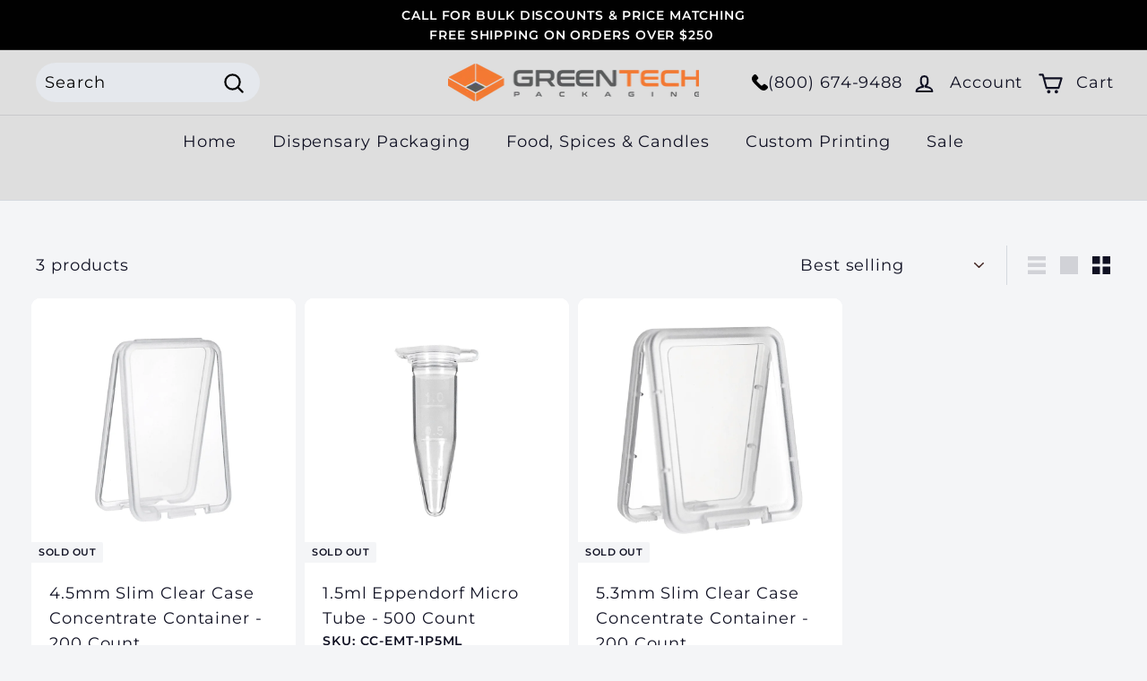

--- FILE ---
content_type: text/css
request_url: https://greentechpackaging.com/cdn/shop/t/34/assets/custom.css?v=158345408139685889981695928814
body_size: 1754
content:
/** Shopify CDN: Minification failed

Line 520:0 Unexpected "}"

**/
a.call-us {
    display: flex;
    gap: 8px;
}
.skuproducs {
    font-size: 14px;
}
.template-cart span.sku {
    font-size: 15px;
}
div#shipping-calculator .h3.section-header__title {
    margin-bottom: 27px;
}
.template-product .collapsible-content__inner.rte table tr {
    font-size: 14px;
}
.template-product .collapsible-content__inner.rte table tr td {
    word-break: break-word;
}
.template-collection .collection-image-wrap:after {
    background: transparent !important;
}
.template-collection  .grid__image-ratio--square:before {
  
    background: #fff;
}
.template-index .grid-item .collection-image.image-wrap img:last-child {
    display: none;
}
.template-index  .grid-item .collection-image.image-wrap.hover--img img:last-child {
    display: block;
}
body.template-collection div#CollectionAjaxContent .collection-image.image-wrap+img, body.template-collection div#CollectionAjaxContent .collection-image.image-wrap+img+img {
    display: none;
}
.text-with-icons__block.text-left.havelink--icons {
    cursor: pointer;
}
a.btnonimage.btn.btn--secondary:hover {
    color: #000 !important;
    background: #fff;
 
}
.collection-image.image-wrap.hover--img img:last-child {
    transition:none;
    opacity: 0;
}
.collection-image.image-wrap.hover--img:hover img:last-child {
    
    opacity: 1;
}
.nodots.product__photos ol.flickity-page-dots {
    display: none;
}
.footer-promotion.light-text-section  * {
    color: #fff !important;
}
a.btnonimage.btn.btn--secondary {
     transition: all 0.5s;
    position: absolute;
    bottom: 13%;
    z-index: 1;
    left: 0%;
    background: #f27832;
    border-color: #f27832;
      right: 0;
    margin: auto;
    width: fit-content;
}
.featured-img-cols {
    text-align: center;
}
.featured-img-cols img {
    max-width: 400px;
    margin: auto;
    margin-bottom: 33px;
  width:100%;
}
span.collection-item__title.notLps{
    position: relative;
    z-index: 1;
    left: 0;
    right: 0;
    width: 100%;
    text-align: center;
      top: 14px;
  
}
a.call-us svg {
    width: 18px;
}
div[data-class="mrgintop20"]{
  margin-top: 20px;
}
/* .template-index .collection-image-wrap:hover {
    transform: none !important;
    box-shadow: none !important;
    border-radius: 0px !important;
}

.template-index  a.collection-item {
    border: 1px solid #000;
} */
 div#promoHomepage .promo-grid__bg,#btm--shrink .promo-grid__bg {
    position: static;
}

div#promoHomepage img.image-fit,div#btm--shrink img.image-fit {
    display: block;
}

div#promoHomepage .promo-grid__container.vertical-center.horizontal-center,div#btm--shrink .promo-grid__container.vertical-center.horizontal-center {
    height: fit-content;
}

div#promoHomepage .flex-grid__item.flex-grid__item--50,div#btm--shrink .flex-grid__item.flex-grid__item--50 {
    min-height: fit-content;
}
div#shipping-calculator-form-wrapper {
    display: flex;
    justify-content: space-between;
}


div#shipping-calculator-form-wrapper input#get-rates-submit {
    background: #ef8d51;
    color: #000;
    border: 0;
    padding: 10px 20px;
    text-align: center;
    cursor: pointer;
    font-family: Arial,Helvetica Neue,Helvetica,sans-serif;
    font-weight: 400;
    font-size: 16px;
    text-transform: uppercase;
    display: inline-block;
}
@media only screen and (min-width:768px){
  body.custom.template-page [data-section-type="text_with_icons"] {
    margin-top: -75px;
}
body.custom  [class*=color-scheme-]:not(.color-scheme-none).index-section{
    padding-top:30px;
  }

 body.custom  index-section:nth-child(2) {
    margin: 10px 0;
}
  main#MainContent div.shopify-section:first-child .page-width.page-width--narrow {
    /* margin-top: 120px;
    padding-bottom: 100px !important; */
}
 div[data-section-type="recently-viewed"] [data-view=medium] .grid-item {
    flex: 0 0 19.33333%;
}
  div#promoHomepage .promo-grid__bg,#btm--shrink .promo-grid__bg {
    position: static;
}

div#promoHomepage img.image-fit,div#btm--shrink img.image-fit {
    display: block;
}

div#promoHomepage .promo-grid__container.vertical-center.horizontal-center,div#btm--shrink .promo-grid__container.vertical-center.horizontal-center {
    height: fit-content;
}

div#promoHomepage .flex-grid__item.flex-grid__item--50,div#btm--shrink .flex-grid__item.flex-grid__item--50 {
    min-height: fit-content;
}
  div[data-class="promo-shrink"] .promo-grid__bg-image{
    object-fit:contain;
    object-position:bottom;
  }
  [data-view=custom-grid-item-width] .grid-item.subcolllectios-grid {
    width: 24.66667%;
}
  a.call-us {
     padding-right: 2px;
    gap: 15px;
}
    .comparison__image-wrapper.secondrow img:last-child {
    display: none;
}
  .template-collection  [data-view=medium] .grid-item {
  flex: 0 0 25%;
}
  ul.site-nav__dropdown-animate.site-nav__dropdown-list.text-left li:nth-child(even) {
    width: 62%;
}
  ul.site-nav__dropdown-animate.site-nav__dropdown-list.text-left li:nth-child(odd) {
    width: 38%;
}
  .site-nav__dropdown-animate {
    padding: 16px 15px;
    display: flex;
    flex-wrap: wrap;
}
  .site-nav__dropdown-link {
    white-space: inherit;
    padding: 6px 11px;
    font-size: 12px;
}
   .mobile---serch--right {
    display: none !important;
}
.icons--mobile-cstm {
    display: none;
}
  .site-nav__dropdown .site-nav__item li {
    display: inline-block;
    margin: 0;
    width: 47%;
}
  .site-nav__dropdown {
    width: 800px;
}

  .site-nav__item li {
 
}
  ul.site-nav__dropdown-animate.site-nav__dropdown-list.text-left li:last-child {
    margin-left: 38%;
}
  .site-nav__link--underline:after {
    
    border-bottom: 3px solid #ef8d51 !important;
    content: " ";
    left: 0;
    position: absolute;
    top: 100%;
    width: 100%;
    z-index: 1006;
    margin: 0;
    border-top: none;
    border-bottom: none;
}
  .site-nav__dropdown-link {
        white-space: inherit;
    
}
/*  .template-index .new-grid {
    padding: 0 67px;
       max-width: 1200px;
    margin: auto;
  } */
  .site-nav__link--icon {
    padding-left: 9px;
    padding-right: 9px;
}
  .footer__title.h4 {
    border-top: 1px solid #ded6c7;
    border-bottom: 1px solid #ded6c7;
    padding: 9px 4px;
    font-size: 14px;
}
  
  .footer__menu a {
        letter-spacing: 0;
    font-size: 13px;
}
  ul.footer__menu p {
        letter-spacing: 0;
    font-size: 13px;
}
}
@media only screen and (min-width:1300px){
   a.call-us {
     padding-right: 9px;
 
}
.footer__block {
    flex: 0 1 40%;
    max-width: 267px;
}

}
@media screen and (max-width: 1160px) and (min-width: 1050px) {
.site-nav__icons  .site-nav__link {
    font-size: 14px;
}
  .site-nav__icons a:first-child span {
    font-size: 14px;
}

}
@media screen and (max-width: 1069px) and (min-width: 767px) {
.site-nav__icons  .site-nav__link {
    font-size: 11px;
}
  .site-nav__icons a:first-child span {
    font-size: 10px;
}
.site-nav__link--icon .icon {
    width: 23px;
    height: 21px;
}
a.call-us svg {
    width: 14px;
}
  .site-nav__icon-label {
    margin-left: 8px;
}
}
@media only screen and (max-width:767px){
  div#shipping-calculator-form-wrapper input#get-rates-submit {
    margin-top: 16px;
}
  div#shipping-calculator-form-wrapper {
   
    flex-direction: column;
}
  div#shipping-calculator label[for="get-rates-submit"]{
    display:none;
  }
div#shipping-calculator-form-wrapper label {
    margin-top: 14px;
}
div#shipping-calculator-form-wrapper input, div#shipping-calculator-form-wrapper select {
    width: 100%;
}
  .template-product .collapsible-content__inner.rte table tr {
    font-size: 12px;
}
body.template-collection  .scrollable-grid--small[data-type=subcollections] {
   
    flex-wrap: wrap;
    justify-content: space-between;
}
  ul.slide-nav li#men2 ul.slide-nav__dropdown{
    display:flex;
    flex-direction:column;
  }
  ul.slide-nav li#men2 ul.slide-nav__dropdown li.slide-nav__item:nth-child(1) {
    order: 1;
}

ul.slide-nav li#men2 ul.slide-nav__dropdown li.slide-nav__item:nth-child(2) {
    order: 2;
}



ul.slide-nav li#men2 ul.slide-nav__dropdown li#loop1 {
    order: 3;
}
ul.slide-nav li#men2 ul.slide-nav__dropdown li#loop3{
     order: 4; 
}
ul.slide-nav li#men2 ul.slide-nav__dropdown li#loop5{
     order: 5; 
}

ul.slide-nav li#men2 ul.slide-nav__dropdown li#loop7{
     order: 6; 
}

ul.slide-nav li#men2 ul.slide-nav__dropdown li#loop9{
     order: 7; 
}
ul.slide-nav li#men2 ul.slide-nav__dropdown li#loop11{
     order: 8; 
}
ul.slide-nav li#men2 ul.slide-nav__dropdown li#loop13{
     order: 9; 
}
ul.slide-nav li#men2 ul.slide-nav__dropdown li#loop2{
     order: 10; 
}
ul.slide-nav li#men2 ul.slide-nav__dropdown li#loop4{
     order: 11; 
}
ul.slide-nav li#men2 ul.slide-nav__dropdown li#loop6{
     order: 12; 
}
ul.slide-nav li#men2 ul.slide-nav__dropdown li#loop8{
     order: 13; 
}
ul.slide-nav li#men2 ul.slide-nav__dropdown li#loop10{
     order: 14; 
}
ul.slide-nav li#men2 ul.slide-nav__dropdown li#loop12{
     order: 15; 
}

  
 .template-collection  .scrollable-grid--small[data-type=subcollections] .grid-item {
    flex: 0 0 49%;
}
  .template-collection .scrollable-grid--small[data-type=subcollections] .grid-item.odd {
    padding-right: 0px;
}
.template-collection .scrollable-grid--small[data-type=subcollections] .grid-item.even {
    padding-left: 0px;
}
    body.custom.template-page [data-section-type="text_with_icons"] {
    margin-top: -60px;
}
  .promo-grid__slide-link {
    background-repeat: no-repeat;
}
 .promo-grid.promo-grid--space-top .promo-grid__bg-image {
   
    object-fit: contain;
}
  .product__thumbs--below .product__thumb-item {

    max-width: 34%;
}
  .new-grid span.collection-item__title {
    font-size: 10px;
    padding: 0;
    
}
  .comparison__image-wrapper.secondrow img:first-child {
    display: none;
}
  .site-header__drawer-animate li.slide-nav__item a.site-nav__link.site-nav__link--icon{
	    display: flex !important;
}
div[data-class="mrgintop20"]{
  margin-top: 9px;
}
 
 
  body.activeSearch svg.icon.icon-close {
    display: block !important;
  }
.mobile---serch--right {
    padding: 7px;
}
  .site-nav__icons a.call-us {
    display: block !important;
}
  .header-item.header-item--icons .mobile---serch--right {
    display: none;
}
  a.call-us svg {
    width: 22px;
    position: relative;
    top: 4px;
    left: -6px;
}
  .icons--mobile-cstm .site-nav__icons a.call-us {
    display: none !important;
}
  .header-section {
    padding-bottom: 0 !important;
}
  .header-wrapper--init .site-header__element--sub {
       display: block;
    transform: translateY(-100%);
}
  body.activeSearch .site-header__element.site-header__element--sub {
    transform: translateY(00%);
}
   body.activeSearch svg.icon.icon-search{
    display:none;
  }
  .mobile---serch--right svg.icon {
    width: 27px;
    height: 27px;
}
  .tophide{
    display:none !important;
  }
  .icons--mobile-cstm {
    width: 20%;
}
  .header-item.header-item--icons {
    flex: auto !important;
    width: 20%;
}
 .icons--mobile-cstm a.site-nav__link {
    display: none  !important;
}
  .header-item.header-item--logo {
    width: 60%;
    flex: auto;
    justify-content: center;
}
.header-item.header-item--icons   button.site-nav__link {
    display: none;
}
  .icons--mobile-cstm a#HeaderCartTrigger {
    display: none !important;
}
  .icons--mobile-cstm .site-nav__icons {
    flex-direction: row-reverse;
}
  .header-item.header-item--icons a.call-us {
    display: none;
}
  a.call-us span {
    display: none;
}
.footer__blocks {
    
    flex-direction: column;
}
}

.product-block--buy_buttons {
  display: flex;
  align-items: flex-end;
  gap: 20px;
}
.product-block--buy_buttons > .product-block {
  margin-bottom: 0;
}
.product-block--buy_buttons .add-to-cart {
  font-size: 16px;
}
  
}